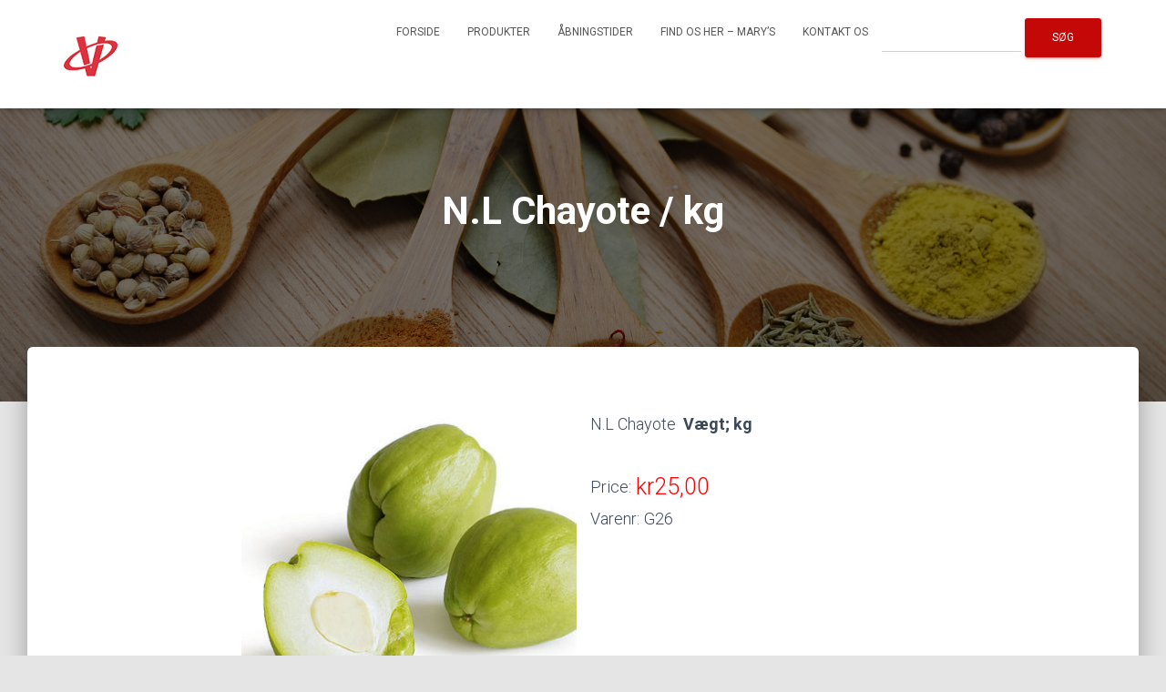

--- FILE ---
content_type: text/html; charset=UTF-8
request_url: http://www.vejleasianfood.dk/forside/n-l-chayote/
body_size: 13082
content:
<!DOCTYPE html><html lang="da-DK"><head><meta charset='UTF-8'><meta name="viewport" content="width=device-width, initial-scale=1"><link rel="profile" href="http://gmpg.org/xfn/11"><meta name='robots' content='index, follow, max-image-preview:large, max-snippet:-1, max-video-preview:-1' /><title>N.L Chayote / kg - Vejle Asian Food</title><link rel="canonical" href="https://www.vejleasianfood.dk/forside/n-l-chayote/" /><meta property="og:locale" content="da_DK" /><meta property="og:type" content="article" /><meta property="og:title" content="N.L Chayote / kg - Vejle Asian Food" /><meta property="og:description" content="N.L Chayote  Vægt; kg" /><meta property="og:url" content="https://www.vejleasianfood.dk/forside/n-l-chayote/" /><meta property="og:site_name" content="Vejle Asian Food" /><meta property="article:publisher" content="https://www.facebook.com/VejleAsianfood-1436031936682890/?fref=ts" /><meta property="article:modified_time" content="2022-01-15T20:49:31+00:00" /><meta property="og:image" content="https://www.vejleasianfood.dk/wp-content/uploads/2017/05/chayote_sql1.jpg" /><meta property="og:image:width" content="370" /><meta property="og:image:height" content="370" /><meta property="og:image:type" content="image/jpeg" /><meta name="twitter:card" content="summary_large_image" /> <script type="application/ld+json" class="yoast-schema-graph">{"@context":"https://schema.org","@graph":[{"@type":"WebPage","@id":"https://www.vejleasianfood.dk/forside/n-l-chayote/","url":"https://www.vejleasianfood.dk/forside/n-l-chayote/","name":"N.L Chayote / kg - Vejle Asian Food","isPartOf":{"@id":"https://www.vejleasianfood.dk/#website"},"primaryImageOfPage":{"@id":"https://www.vejleasianfood.dk/forside/n-l-chayote/#primaryimage"},"image":{"@id":"https://www.vejleasianfood.dk/forside/n-l-chayote/#primaryimage"},"thumbnailUrl":"http://www.vejleasianfood.dk/wp-content/uploads/2017/05/chayote_sql1.jpg","datePublished":"2017-05-19T20:14:56+00:00","dateModified":"2022-01-15T20:49:31+00:00","breadcrumb":{"@id":"https://www.vejleasianfood.dk/forside/n-l-chayote/#breadcrumb"},"inLanguage":"da-DK","potentialAction":[{"@type":"ReadAction","target":["https://www.vejleasianfood.dk/forside/n-l-chayote/"]}]},{"@type":"ImageObject","inLanguage":"da-DK","@id":"https://www.vejleasianfood.dk/forside/n-l-chayote/#primaryimage","url":"http://www.vejleasianfood.dk/wp-content/uploads/2017/05/chayote_sql1.jpg","contentUrl":"http://www.vejleasianfood.dk/wp-content/uploads/2017/05/chayote_sql1.jpg","width":370,"height":370},{"@type":"BreadcrumbList","@id":"https://www.vejleasianfood.dk/forside/n-l-chayote/#breadcrumb","itemListElement":[{"@type":"ListItem","position":1,"name":"Home","item":"https://www.vejleasianfood.dk/"},{"@type":"ListItem","position":2,"name":"N.L Chayote / kg"}]},{"@type":"WebSite","@id":"https://www.vejleasianfood.dk/#website","url":"https://www.vejleasianfood.dk/","name":"Vejle Asian Food","description":"","publisher":{"@id":"https://www.vejleasianfood.dk/#organization"},"potentialAction":[{"@type":"SearchAction","target":{"@type":"EntryPoint","urlTemplate":"https://www.vejleasianfood.dk/?s={search_term_string}"},"query-input":"required name=search_term_string"}],"inLanguage":"da-DK"},{"@type":"Organization","@id":"https://www.vejleasianfood.dk/#organization","name":"Vejle Asian Food","url":"https://www.vejleasianfood.dk/","logo":{"@type":"ImageObject","inLanguage":"da-DK","@id":"https://www.vejleasianfood.dk/#/schema/logo/image/","url":"http://www.vejleasianfood.dk/wp-content/uploads/2017/03/Untitled-2.png","contentUrl":"http://www.vejleasianfood.dk/wp-content/uploads/2017/03/Untitled-2.png","width":59,"height":50,"caption":"Vejle Asian Food"},"image":{"@id":"https://www.vejleasianfood.dk/#/schema/logo/image/"},"sameAs":["https://www.facebook.com/VejleAsianfood-1436031936682890/?fref=ts"]}]}</script> <link rel='dns-prefetch' href='//fonts.googleapis.com' /><link rel="alternate" type="application/rss+xml" title="Vejle Asian Food &raquo; Feed" href="http://www.vejleasianfood.dk/feed/" /><link rel="alternate" type="application/rss+xml" title="Vejle Asian Food &raquo;-kommentar-feed" href="http://www.vejleasianfood.dk/comments/feed/" /> <script defer src="[data-uri]"></script> <style type="text/css">img.wp-smiley,
img.emoji {
	display: inline !important;
	border: none !important;
	box-shadow: none !important;
	height: 1em !important;
	width: 1em !important;
	margin: 0 0.07em !important;
	vertical-align: -0.1em !important;
	background: none !important;
	padding: 0 !important;
}</style><link rel='stylesheet' id='dashicons-css' href='http://www.vejleasianfood.dk/wp-includes/css/dashicons.min.css?ver=6.3.7' type='text/css' media='all' /><link rel='stylesheet' id='al_product_styles-css' href='http://www.vejleasianfood.dk/wp-content/plugins/ecommerce-product-catalog/css/al_product.min.css?timestamp=1761074874&#038;ver=6.3.7' type='text/css' media='all' /><link rel='stylesheet' id='wp-block-library-css' href='http://www.vejleasianfood.dk/wp-includes/css/dist/block-library/style.min.css?ver=6.3.7' type='text/css' media='all' /><style id='ic-price-field-ic-price-table-style-inline-css' type='text/css'>/**
 * Note that these styles are loaded *before* editor styles, so that
 * editor-specific styles using the same selectors will take precedence.
 */
.ic-font-size-custom .price-value, .ic-font-size-custom .price-value.small-price {
    font-size: inherit;
}</style><style id='ic-epc-image-gallery-style-inline-css' type='text/css'>/*!
 * 
 * https://impleCode.com
 *
 * Copyright 2021 impleCode
 * Free to use under the GPLv3 license.
 * http://www.gnu.org/licenses/gpl-3.0.html
 *
 * Contributing author: Norbert Dreszer
 *
 * NOTE: DO NOT EDIT THIS FILE. FOR YOUR OWN CSS GO TO WordPress > Appearance > Additional CSS and copy the CSS that you want to modify there.
 */

.wp-block-ic-epc-image-gallery {
    display: table;
}

.wp-block-ic-epc-image-gallery.alignfull, .wp-block-ic-epc-image-gallery.alignwide {
    display: block;
}</style><link rel='stylesheet' id='ic_blocks-css' href='http://www.vejleasianfood.dk/wp-content/plugins/ecommerce-product-catalog/includes/blocks/ic-blocks.min.css?timestamp=1761074874&#038;ver=6.3.7' type='text/css' media='all' /><style id='classic-theme-styles-inline-css' type='text/css'>/*! This file is auto-generated */
.wp-block-button__link{color:#fff;background-color:#32373c;border-radius:9999px;box-shadow:none;text-decoration:none;padding:calc(.667em + 2px) calc(1.333em + 2px);font-size:1.125em}.wp-block-file__button{background:#32373c;color:#fff;text-decoration:none}</style><style id='global-styles-inline-css' type='text/css'>body{--wp--preset--color--black: #000000;--wp--preset--color--cyan-bluish-gray: #abb8c3;--wp--preset--color--white: #ffffff;--wp--preset--color--pale-pink: #f78da7;--wp--preset--color--vivid-red: #cf2e2e;--wp--preset--color--luminous-vivid-orange: #ff6900;--wp--preset--color--luminous-vivid-amber: #fcb900;--wp--preset--color--light-green-cyan: #7bdcb5;--wp--preset--color--vivid-green-cyan: #00d084;--wp--preset--color--pale-cyan-blue: #8ed1fc;--wp--preset--color--vivid-cyan-blue: #0693e3;--wp--preset--color--vivid-purple: #9b51e0;--wp--preset--color--accent: #c40707;--wp--preset--color--background-color: #E5E5E5;--wp--preset--color--header-gradient: #a81d84;--wp--preset--gradient--vivid-cyan-blue-to-vivid-purple: linear-gradient(135deg,rgba(6,147,227,1) 0%,rgb(155,81,224) 100%);--wp--preset--gradient--light-green-cyan-to-vivid-green-cyan: linear-gradient(135deg,rgb(122,220,180) 0%,rgb(0,208,130) 100%);--wp--preset--gradient--luminous-vivid-amber-to-luminous-vivid-orange: linear-gradient(135deg,rgba(252,185,0,1) 0%,rgba(255,105,0,1) 100%);--wp--preset--gradient--luminous-vivid-orange-to-vivid-red: linear-gradient(135deg,rgba(255,105,0,1) 0%,rgb(207,46,46) 100%);--wp--preset--gradient--very-light-gray-to-cyan-bluish-gray: linear-gradient(135deg,rgb(238,238,238) 0%,rgb(169,184,195) 100%);--wp--preset--gradient--cool-to-warm-spectrum: linear-gradient(135deg,rgb(74,234,220) 0%,rgb(151,120,209) 20%,rgb(207,42,186) 40%,rgb(238,44,130) 60%,rgb(251,105,98) 80%,rgb(254,248,76) 100%);--wp--preset--gradient--blush-light-purple: linear-gradient(135deg,rgb(255,206,236) 0%,rgb(152,150,240) 100%);--wp--preset--gradient--blush-bordeaux: linear-gradient(135deg,rgb(254,205,165) 0%,rgb(254,45,45) 50%,rgb(107,0,62) 100%);--wp--preset--gradient--luminous-dusk: linear-gradient(135deg,rgb(255,203,112) 0%,rgb(199,81,192) 50%,rgb(65,88,208) 100%);--wp--preset--gradient--pale-ocean: linear-gradient(135deg,rgb(255,245,203) 0%,rgb(182,227,212) 50%,rgb(51,167,181) 100%);--wp--preset--gradient--electric-grass: linear-gradient(135deg,rgb(202,248,128) 0%,rgb(113,206,126) 100%);--wp--preset--gradient--midnight: linear-gradient(135deg,rgb(2,3,129) 0%,rgb(40,116,252) 100%);--wp--preset--font-size--small: 13px;--wp--preset--font-size--medium: 20px;--wp--preset--font-size--large: 36px;--wp--preset--font-size--x-large: 42px;--wp--preset--spacing--20: 0.44rem;--wp--preset--spacing--30: 0.67rem;--wp--preset--spacing--40: 1rem;--wp--preset--spacing--50: 1.5rem;--wp--preset--spacing--60: 2.25rem;--wp--preset--spacing--70: 3.38rem;--wp--preset--spacing--80: 5.06rem;--wp--preset--shadow--natural: 6px 6px 9px rgba(0, 0, 0, 0.2);--wp--preset--shadow--deep: 12px 12px 50px rgba(0, 0, 0, 0.4);--wp--preset--shadow--sharp: 6px 6px 0px rgba(0, 0, 0, 0.2);--wp--preset--shadow--outlined: 6px 6px 0px -3px rgba(255, 255, 255, 1), 6px 6px rgba(0, 0, 0, 1);--wp--preset--shadow--crisp: 6px 6px 0px rgba(0, 0, 0, 1);}:where(.is-layout-flex){gap: 0.5em;}:where(.is-layout-grid){gap: 0.5em;}body .is-layout-flow > .alignleft{float: left;margin-inline-start: 0;margin-inline-end: 2em;}body .is-layout-flow > .alignright{float: right;margin-inline-start: 2em;margin-inline-end: 0;}body .is-layout-flow > .aligncenter{margin-left: auto !important;margin-right: auto !important;}body .is-layout-constrained > .alignleft{float: left;margin-inline-start: 0;margin-inline-end: 2em;}body .is-layout-constrained > .alignright{float: right;margin-inline-start: 2em;margin-inline-end: 0;}body .is-layout-constrained > .aligncenter{margin-left: auto !important;margin-right: auto !important;}body .is-layout-constrained > :where(:not(.alignleft):not(.alignright):not(.alignfull)){max-width: var(--wp--style--global--content-size);margin-left: auto !important;margin-right: auto !important;}body .is-layout-constrained > .alignwide{max-width: var(--wp--style--global--wide-size);}body .is-layout-flex{display: flex;}body .is-layout-flex{flex-wrap: wrap;align-items: center;}body .is-layout-flex > *{margin: 0;}body .is-layout-grid{display: grid;}body .is-layout-grid > *{margin: 0;}:where(.wp-block-columns.is-layout-flex){gap: 2em;}:where(.wp-block-columns.is-layout-grid){gap: 2em;}:where(.wp-block-post-template.is-layout-flex){gap: 1.25em;}:where(.wp-block-post-template.is-layout-grid){gap: 1.25em;}.has-black-color{color: var(--wp--preset--color--black) !important;}.has-cyan-bluish-gray-color{color: var(--wp--preset--color--cyan-bluish-gray) !important;}.has-white-color{color: var(--wp--preset--color--white) !important;}.has-pale-pink-color{color: var(--wp--preset--color--pale-pink) !important;}.has-vivid-red-color{color: var(--wp--preset--color--vivid-red) !important;}.has-luminous-vivid-orange-color{color: var(--wp--preset--color--luminous-vivid-orange) !important;}.has-luminous-vivid-amber-color{color: var(--wp--preset--color--luminous-vivid-amber) !important;}.has-light-green-cyan-color{color: var(--wp--preset--color--light-green-cyan) !important;}.has-vivid-green-cyan-color{color: var(--wp--preset--color--vivid-green-cyan) !important;}.has-pale-cyan-blue-color{color: var(--wp--preset--color--pale-cyan-blue) !important;}.has-vivid-cyan-blue-color{color: var(--wp--preset--color--vivid-cyan-blue) !important;}.has-vivid-purple-color{color: var(--wp--preset--color--vivid-purple) !important;}.has-black-background-color{background-color: var(--wp--preset--color--black) !important;}.has-cyan-bluish-gray-background-color{background-color: var(--wp--preset--color--cyan-bluish-gray) !important;}.has-white-background-color{background-color: var(--wp--preset--color--white) !important;}.has-pale-pink-background-color{background-color: var(--wp--preset--color--pale-pink) !important;}.has-vivid-red-background-color{background-color: var(--wp--preset--color--vivid-red) !important;}.has-luminous-vivid-orange-background-color{background-color: var(--wp--preset--color--luminous-vivid-orange) !important;}.has-luminous-vivid-amber-background-color{background-color: var(--wp--preset--color--luminous-vivid-amber) !important;}.has-light-green-cyan-background-color{background-color: var(--wp--preset--color--light-green-cyan) !important;}.has-vivid-green-cyan-background-color{background-color: var(--wp--preset--color--vivid-green-cyan) !important;}.has-pale-cyan-blue-background-color{background-color: var(--wp--preset--color--pale-cyan-blue) !important;}.has-vivid-cyan-blue-background-color{background-color: var(--wp--preset--color--vivid-cyan-blue) !important;}.has-vivid-purple-background-color{background-color: var(--wp--preset--color--vivid-purple) !important;}.has-black-border-color{border-color: var(--wp--preset--color--black) !important;}.has-cyan-bluish-gray-border-color{border-color: var(--wp--preset--color--cyan-bluish-gray) !important;}.has-white-border-color{border-color: var(--wp--preset--color--white) !important;}.has-pale-pink-border-color{border-color: var(--wp--preset--color--pale-pink) !important;}.has-vivid-red-border-color{border-color: var(--wp--preset--color--vivid-red) !important;}.has-luminous-vivid-orange-border-color{border-color: var(--wp--preset--color--luminous-vivid-orange) !important;}.has-luminous-vivid-amber-border-color{border-color: var(--wp--preset--color--luminous-vivid-amber) !important;}.has-light-green-cyan-border-color{border-color: var(--wp--preset--color--light-green-cyan) !important;}.has-vivid-green-cyan-border-color{border-color: var(--wp--preset--color--vivid-green-cyan) !important;}.has-pale-cyan-blue-border-color{border-color: var(--wp--preset--color--pale-cyan-blue) !important;}.has-vivid-cyan-blue-border-color{border-color: var(--wp--preset--color--vivid-cyan-blue) !important;}.has-vivid-purple-border-color{border-color: var(--wp--preset--color--vivid-purple) !important;}.has-vivid-cyan-blue-to-vivid-purple-gradient-background{background: var(--wp--preset--gradient--vivid-cyan-blue-to-vivid-purple) !important;}.has-light-green-cyan-to-vivid-green-cyan-gradient-background{background: var(--wp--preset--gradient--light-green-cyan-to-vivid-green-cyan) !important;}.has-luminous-vivid-amber-to-luminous-vivid-orange-gradient-background{background: var(--wp--preset--gradient--luminous-vivid-amber-to-luminous-vivid-orange) !important;}.has-luminous-vivid-orange-to-vivid-red-gradient-background{background: var(--wp--preset--gradient--luminous-vivid-orange-to-vivid-red) !important;}.has-very-light-gray-to-cyan-bluish-gray-gradient-background{background: var(--wp--preset--gradient--very-light-gray-to-cyan-bluish-gray) !important;}.has-cool-to-warm-spectrum-gradient-background{background: var(--wp--preset--gradient--cool-to-warm-spectrum) !important;}.has-blush-light-purple-gradient-background{background: var(--wp--preset--gradient--blush-light-purple) !important;}.has-blush-bordeaux-gradient-background{background: var(--wp--preset--gradient--blush-bordeaux) !important;}.has-luminous-dusk-gradient-background{background: var(--wp--preset--gradient--luminous-dusk) !important;}.has-pale-ocean-gradient-background{background: var(--wp--preset--gradient--pale-ocean) !important;}.has-electric-grass-gradient-background{background: var(--wp--preset--gradient--electric-grass) !important;}.has-midnight-gradient-background{background: var(--wp--preset--gradient--midnight) !important;}.has-small-font-size{font-size: var(--wp--preset--font-size--small) !important;}.has-medium-font-size{font-size: var(--wp--preset--font-size--medium) !important;}.has-large-font-size{font-size: var(--wp--preset--font-size--large) !important;}.has-x-large-font-size{font-size: var(--wp--preset--font-size--x-large) !important;}
.wp-block-navigation a:where(:not(.wp-element-button)){color: inherit;}
:where(.wp-block-post-template.is-layout-flex){gap: 1.25em;}:where(.wp-block-post-template.is-layout-grid){gap: 1.25em;}
:where(.wp-block-columns.is-layout-flex){gap: 2em;}:where(.wp-block-columns.is-layout-grid){gap: 2em;}
.wp-block-pullquote{font-size: 1.5em;line-height: 1.6;}</style><link rel='stylesheet' id='sow-button-base-css' href='http://www.vejleasianfood.dk/wp-content/cache/autoptimize/css/autoptimize_single_88ff685985608cf4dd097bcb1949d7e8.css?ver=1.70.3' type='text/css' media='all' /><link rel='stylesheet' id='sow-button-flat-605335606852-css' href='http://www.vejleasianfood.dk/wp-content/cache/autoptimize/css/autoptimize_single_cdbb8b358966ec338f2fbb3681d05ccd.css?ver=6.3.7' type='text/css' media='all' /><link rel='stylesheet' id='hestia-clients-bar-css' href='http://www.vejleasianfood.dk/wp-content/cache/autoptimize/css/autoptimize_single_24864cefc02e7605fdbbe78fc5f5c95d.css?ver=3.0.3' type='text/css' media='all' /><link rel='stylesheet' id='bootstrap-css' href='http://www.vejleasianfood.dk/wp-content/themes/hestia/assets/bootstrap/css/bootstrap.min.css?ver=1.0.2' type='text/css' media='all' /><link rel='stylesheet' id='hestia-font-sizes-css' href='http://www.vejleasianfood.dk/wp-content/themes/hestia/assets/css/font-sizes.min.css?ver=3.0.29' type='text/css' media='all' /><link rel='stylesheet' id='hestia_style-css' href='http://www.vejleasianfood.dk/wp-content/themes/hestia/style.min.css?ver=3.0.29' type='text/css' media='all' /><style id='hestia_style-inline-css' type='text/css'>div.wpforms-container-full .wpforms-form div.wpforms-field input.wpforms-error{border:none}div.wpforms-container .wpforms-form input[type=date],div.wpforms-container .wpforms-form input[type=datetime],div.wpforms-container .wpforms-form input[type=datetime-local],div.wpforms-container .wpforms-form input[type=email],div.wpforms-container .wpforms-form input[type=month],div.wpforms-container .wpforms-form input[type=number],div.wpforms-container .wpforms-form input[type=password],div.wpforms-container .wpforms-form input[type=range],div.wpforms-container .wpforms-form input[type=search],div.wpforms-container .wpforms-form input[type=tel],div.wpforms-container .wpforms-form input[type=text],div.wpforms-container .wpforms-form input[type=time],div.wpforms-container .wpforms-form input[type=url],div.wpforms-container .wpforms-form input[type=week],div.wpforms-container .wpforms-form select,div.wpforms-container .wpforms-form textarea,.nf-form-cont input:not([type=button]),div.wpforms-container .wpforms-form .form-group.is-focused .form-control{box-shadow:none}div.wpforms-container .wpforms-form input[type=date],div.wpforms-container .wpforms-form input[type=datetime],div.wpforms-container .wpforms-form input[type=datetime-local],div.wpforms-container .wpforms-form input[type=email],div.wpforms-container .wpforms-form input[type=month],div.wpforms-container .wpforms-form input[type=number],div.wpforms-container .wpforms-form input[type=password],div.wpforms-container .wpforms-form input[type=range],div.wpforms-container .wpforms-form input[type=search],div.wpforms-container .wpforms-form input[type=tel],div.wpforms-container .wpforms-form input[type=text],div.wpforms-container .wpforms-form input[type=time],div.wpforms-container .wpforms-form input[type=url],div.wpforms-container .wpforms-form input[type=week],div.wpforms-container .wpforms-form select,div.wpforms-container .wpforms-form textarea,.nf-form-cont input:not([type=button]){background-image:linear-gradient(#9c27b0,#9c27b0),linear-gradient(#d2d2d2,#d2d2d2);float:none;border:0;border-radius:0;background-color:transparent;background-repeat:no-repeat;background-position:center bottom,center calc(100% - 1px);background-size:0 2px,100% 1px;font-weight:400;transition:background 0s ease-out}div.wpforms-container .wpforms-form .form-group.is-focused .form-control{outline:none;background-size:100% 2px,100% 1px;transition-duration:0.3s}div.wpforms-container .wpforms-form input[type=date].form-control,div.wpforms-container .wpforms-form input[type=datetime].form-control,div.wpforms-container .wpforms-form input[type=datetime-local].form-control,div.wpforms-container .wpforms-form input[type=email].form-control,div.wpforms-container .wpforms-form input[type=month].form-control,div.wpforms-container .wpforms-form input[type=number].form-control,div.wpforms-container .wpforms-form input[type=password].form-control,div.wpforms-container .wpforms-form input[type=range].form-control,div.wpforms-container .wpforms-form input[type=search].form-control,div.wpforms-container .wpforms-form input[type=tel].form-control,div.wpforms-container .wpforms-form input[type=text].form-control,div.wpforms-container .wpforms-form input[type=time].form-control,div.wpforms-container .wpforms-form input[type=url].form-control,div.wpforms-container .wpforms-form input[type=week].form-control,div.wpforms-container .wpforms-form select.form-control,div.wpforms-container .wpforms-form textarea.form-control{border:none;padding:7px 0;font-size:14px}div.wpforms-container .wpforms-form .wpforms-field-select select{border-radius:3px}div.wpforms-container .wpforms-form .wpforms-field-number input[type=number]{background-image:none;border-radius:3px}div.wpforms-container .wpforms-form button[type=submit].wpforms-submit,div.wpforms-container .wpforms-form button[type=submit].wpforms-submit:hover{color:#fff;border:none}.home div.wpforms-container-full .wpforms-form{margin-left:15px;margin-right:15px}div.wpforms-container-full .wpforms-form .wpforms-field{padding:0 0 24px 0 !important}div.wpforms-container-full .wpforms-form .wpforms-submit-container{text-align:right}div.wpforms-container-full .wpforms-form .wpforms-submit-container button{text-transform:uppercase}div.wpforms-container-full .wpforms-form textarea{border:none !important}div.wpforms-container-full .wpforms-form textarea:focus{border-width:0 !important}.home div.wpforms-container .wpforms-form textarea{background-image:linear-gradient(#9c27b0,#9c27b0),linear-gradient(#d2d2d2,#d2d2d2);background-color:transparent;background-repeat:no-repeat;background-position:center bottom,center calc(100% - 1px);background-size:0 2px,100% 1px}@media only screen and(max-width:768px){.wpforms-container-full .wpforms-form .wpforms-one-half,.wpforms-container-full .wpforms-form button{width:100% !important;margin-left:0 !important}.wpforms-container-full .wpforms-form .wpforms-submit-container{text-align:center}}div.wpforms-container .wpforms-form input:focus,div.wpforms-container .wpforms-form select:focus{border:none}
.hestia-top-bar,.hestia-top-bar .widget.widget_shopping_cart .cart_list{background-color:#363537}.hestia-top-bar .widget .label-floating input[type=search]:-webkit-autofill{-webkit-box-shadow:inset 0 0 0 9999px #363537}.hestia-top-bar,.hestia-top-bar .widget .label-floating input[type=search],.hestia-top-bar .widget.widget_search form.form-group:before,.hestia-top-bar .widget.widget_product_search form.form-group:before,.hestia-top-bar .widget.widget_shopping_cart:before{color:#fff}.hestia-top-bar .widget .label-floating input[type=search]{-webkit-text-fill-color:#fff !important}.hestia-top-bar div.widget.widget_shopping_cart:before,.hestia-top-bar .widget.widget_product_search form.form-group:before,.hestia-top-bar .widget.widget_search form.form-group:before{background-color:#fff}.hestia-top-bar a,.hestia-top-bar .top-bar-nav li a{color:#fff}.hestia-top-bar ul li a[href*="mailto:"]:before,.hestia-top-bar ul li a[href*="tel:"]:before{background-color:#fff}.hestia-top-bar a:hover,.hestia-top-bar .top-bar-nav li a:hover{color:#eee}.hestia-top-bar ul li:hover a[href*="mailto:"]:before,.hestia-top-bar ul li:hover a[href*="tel:"]:before{background-color:#eee}
a,.navbar .dropdown-menu li:hover>a,.navbar .dropdown-menu li:focus>a,.navbar .dropdown-menu li:active>a,.navbar .navbar-nav>li .dropdown-menu li:hover>a,body:not(.home) .navbar-default .navbar-nav>.active:not(.btn)>a,body:not(.home) .navbar-default .navbar-nav>.active:not(.btn)>a:hover,body:not(.home) .navbar-default .navbar-nav>.active:not(.btn)>a:focus,a:hover,.card-blog a.moretag:hover,.card-blog a.more-link:hover,.widget a:hover,.has-text-color.has-accent-color,p.has-text-color a{color:#c40707}.svg-text-color{fill:#c40707}.pagination span.current,.pagination span.current:focus,.pagination span.current:hover{border-color:#c40707}button,button:hover,.woocommerce .track_order button[type="submit"],.woocommerce .track_order button[type="submit"]:hover,div.wpforms-container .wpforms-form button[type=submit].wpforms-submit,div.wpforms-container .wpforms-form button[type=submit].wpforms-submit:hover,input[type="button"],input[type="button"]:hover,input[type="submit"],input[type="submit"]:hover,input#searchsubmit,.pagination span.current,.pagination span.current:focus,.pagination span.current:hover,.btn.btn-primary,.btn.btn-primary:link,.btn.btn-primary:hover,.btn.btn-primary:focus,.btn.btn-primary:active,.btn.btn-primary.active,.btn.btn-primary.active:focus,.btn.btn-primary.active:hover,.btn.btn-primary:active:hover,.btn.btn-primary:active:focus,.btn.btn-primary:active:hover,.hestia-sidebar-open.btn.btn-rose,.hestia-sidebar-close.btn.btn-rose,.hestia-sidebar-open.btn.btn-rose:hover,.hestia-sidebar-close.btn.btn-rose:hover,.hestia-sidebar-open.btn.btn-rose:focus,.hestia-sidebar-close.btn.btn-rose:focus,.label.label-primary,.hestia-work .portfolio-item:nth-child(6n+1) .label,.nav-cart .nav-cart-content .widget .buttons .button,.has-accent-background-color[class*="has-background"]{background-color:#c40707}@media(max-width:768px){.navbar-default .navbar-nav>li>a:hover,.navbar-default .navbar-nav>li>a:focus,.navbar .navbar-nav .dropdown .dropdown-menu li a:hover,.navbar .navbar-nav .dropdown .dropdown-menu li a:focus,.navbar button.navbar-toggle:hover,.navbar .navbar-nav li:hover>a i{color:#c40707}}body:not(.woocommerce-page) button:not([class^="fl-"]):not(.hestia-scroll-to-top):not(.navbar-toggle):not(.close),body:not(.woocommerce-page) .button:not([class^="fl-"]):not(hestia-scroll-to-top):not(.navbar-toggle):not(.add_to_cart_button):not(.product_type_grouped):not(.product_type_external),div.wpforms-container .wpforms-form button[type=submit].wpforms-submit,input[type="submit"],input[type="button"],.btn.btn-primary,.widget_product_search button[type="submit"],.hestia-sidebar-open.btn.btn-rose,.hestia-sidebar-close.btn.btn-rose,.everest-forms button[type=submit].everest-forms-submit-button{-webkit-box-shadow:0 2px 2px 0 rgba(196,7,7,0.14),0 3px 1px -2px rgba(196,7,7,0.2),0 1px 5px 0 rgba(196,7,7,0.12);box-shadow:0 2px 2px 0 rgba(196,7,7,0.14),0 3px 1px -2px rgba(196,7,7,0.2),0 1px 5px 0 rgba(196,7,7,0.12)}.card .header-primary,.card .content-primary,.everest-forms button[type=submit].everest-forms-submit-button{background:#c40707}body:not(.woocommerce-page) .button:not([class^="fl-"]):not(.hestia-scroll-to-top):not(.navbar-toggle):not(.add_to_cart_button):hover,body:not(.woocommerce-page) button:not([class^="fl-"]):not(.hestia-scroll-to-top):not(.navbar-toggle):not(.close):hover,div.wpforms-container .wpforms-form button[type=submit].wpforms-submit:hover,input[type="submit"]:hover,input[type="button"]:hover,input#searchsubmit:hover,.widget_product_search button[type="submit"]:hover,.pagination span.current,.btn.btn-primary:hover,.btn.btn-primary:focus,.btn.btn-primary:active,.btn.btn-primary.active,.btn.btn-primary:active:focus,.btn.btn-primary:active:hover,.hestia-sidebar-open.btn.btn-rose:hover,.hestia-sidebar-close.btn.btn-rose:hover,.pagination span.current:hover,.everest-forms button[type=submit].everest-forms-submit-button:hover,.everest-forms button[type=submit].everest-forms-submit-button:focus,.everest-forms button[type=submit].everest-forms-submit-button:active{-webkit-box-shadow:0 14px 26px -12px rgba(196,7,7,0.42),0 4px 23px 0 rgba(0,0,0,0.12),0 8px 10px -5px rgba(196,7,7,0.2);box-shadow:0 14px 26px -12px rgba(196,7,7,0.42),0 4px 23px 0 rgba(0,0,0,0.12),0 8px 10px -5px rgba(196,7,7,0.2);color:#fff}.form-group.is-focused .form-control{background-image:-webkit-gradient(linear,left top,left bottom,from(#c40707),to(#c40707)),-webkit-gradient(linear,left top,left bottom,from(#d2d2d2),to(#d2d2d2));background-image:-webkit-linear-gradient(linear,left top,left bottom,from(#c40707),to(#c40707)),-webkit-linear-gradient(linear,left top,left bottom,from(#d2d2d2),to(#d2d2d2));background-image:linear-gradient(linear,left top,left bottom,from(#c40707),to(#c40707)),linear-gradient(linear,left top,left bottom,from(#d2d2d2),to(#d2d2d2))}.navbar:not(.navbar-transparent) li:not(.btn):hover>a,.navbar li.on-section:not(.btn)>a,.navbar.full-screen-menu.navbar-transparent li:not(.btn):hover>a,.navbar.full-screen-menu .navbar-toggle:hover,.navbar:not(.navbar-transparent) .nav-cart:hover,.navbar:not(.navbar-transparent) .hestia-toggle-search:hover{color:#c40707}.header-filter-gradient{background:linear-gradient(45deg,rgba(168,29,132,1) 0,rgb(234,57,111) 100%)}.has-text-color.has-header-gradient-color{color:#a81d84}.has-header-gradient-background-color[class*="has-background"]{background-color:#a81d84}.has-text-color.has-background-color-color{color:#E5E5E5}.has-background-color-background-color[class*="has-background"]{background-color:#E5E5E5}
.btn.btn-primary:not(.colored-button):not(.btn-left):not(.btn-right):not(.btn-just-icon):not(.menu-item),input[type="submit"]:not(.search-submit),body:not(.woocommerce-account) .woocommerce .button.woocommerce-Button,.woocommerce .product button.button,.woocommerce .product button.button.alt,.woocommerce .product #respond input#submit,.woocommerce-cart .blog-post .woocommerce .cart-collaterals .cart_totals .checkout-button,.woocommerce-checkout #payment #place_order,.woocommerce-account.woocommerce-page button.button,.woocommerce .track_order button[type="submit"],.nav-cart .nav-cart-content .widget .buttons .button,.woocommerce a.button.wc-backward,body.woocommerce .wccm-catalog-item a.button,body.woocommerce a.wccm-button.button,form.woocommerce-form-coupon button.button,div.wpforms-container .wpforms-form button[type=submit].wpforms-submit,div.woocommerce a.button.alt,div.woocommerce table.my_account_orders .button,.btn.colored-button,.btn.btn-left,.btn.btn-right,.btn:not(.colored-button):not(.btn-left):not(.btn-right):not(.btn-just-icon):not(.menu-item):not(.hestia-sidebar-open):not(.hestia-sidebar-close){padding-top:15px;padding-bottom:15px;padding-left:33px;padding-right:33px}
.btn.btn-primary:not(.colored-button):not(.btn-left):not(.btn-right):not(.btn-just-icon):not(.menu-item),input[type="submit"]:not(.search-submit),body:not(.woocommerce-account) .woocommerce .button.woocommerce-Button,.woocommerce .product button.button,.woocommerce .product button.button.alt,.woocommerce .product #respond input#submit,.woocommerce-cart .blog-post .woocommerce .cart-collaterals .cart_totals .checkout-button,.woocommerce-checkout #payment #place_order,.woocommerce-account.woocommerce-page button.button,.woocommerce .track_order button[type="submit"],.nav-cart .nav-cart-content .widget .buttons .button,.woocommerce a.button.wc-backward,body.woocommerce .wccm-catalog-item a.button,body.woocommerce a.wccm-button.button,form.woocommerce-form-coupon button.button,div.wpforms-container .wpforms-form button[type=submit].wpforms-submit,div.woocommerce a.button.alt,div.woocommerce table.my_account_orders .button,input[type="submit"].search-submit,.hestia-view-cart-wrapper .added_to_cart.wc-forward,.woocommerce-product-search button,.woocommerce-cart .actions .button,#secondary div[id^=woocommerce_price_filter] .button,.woocommerce div[id^=woocommerce_widget_cart].widget .buttons .button,.searchform input[type=submit],.searchform button,.search-form:not(.media-toolbar-primary) input[type=submit],.search-form:not(.media-toolbar-primary) button,.woocommerce-product-search input[type=submit],.btn.colored-button,.btn.btn-left,.btn.btn-right,.btn:not(.colored-button):not(.btn-left):not(.btn-right):not(.btn-just-icon):not(.menu-item):not(.hestia-sidebar-open):not(.hestia-sidebar-close){border-radius:3px}
@media(min-width:769px){.page-header.header-small .hestia-title,.page-header.header-small .title,h1.hestia-title.title-in-content,.main article.section .has-title-font-size{font-size:42px}}</style><link rel='stylesheet' id='hestia_fonts-css' href='https://fonts.googleapis.com/css?family=Roboto%3A300%2C400%2C500%2C700%7CRoboto+Slab%3A400%2C700&#038;subset=latin%2Clatin-ext&#038;ver=3.0.29' type='text/css' media='all' /><link rel='stylesheet' id='colorbox-css' href='http://www.vejleasianfood.dk/wp-content/cache/autoptimize/css/autoptimize_single_2391bcca7a03f0eab5e68513290fdd6e.css?timestamp=1761074874&#038;ver=6.3.7' type='text/css' media='all' /> <script defer type='text/javascript' src='http://www.vejleasianfood.dk/wp-includes/js/jquery/jquery.min.js?ver=3.7.0' id='jquery-core-js'></script> <script defer type='text/javascript' src='http://www.vejleasianfood.dk/wp-includes/js/jquery/jquery-migrate.min.js?ver=3.4.1' id='jquery-migrate-js'></script> <script defer type='text/javascript' src='http://www.vejleasianfood.dk/wp-content/plugins/ecommerce-product-catalog/js/magnifier/magnifier.min.js?timestamp=1761074874&#038;ver=1' id='ic_magnifier-js'></script> <script defer type='text/javascript' src='http://www.vejleasianfood.dk/wp-includes/js/tinymce/tinymce.min.js?ver=49110-20201110' id='wp-tinymce-root-js'></script> <script defer type='text/javascript' src='http://www.vejleasianfood.dk/wp-includes/js/tinymce/plugins/compat3x/plugin.min.js?ver=49110-20201110' id='wp-tinymce-js'></script> <link rel="https://api.w.org/" href="http://www.vejleasianfood.dk/wp-json/" /><link rel="alternate" type="application/json" href="http://www.vejleasianfood.dk/wp-json/wp/v2/al_product/2796" /><link rel="EditURI" type="application/rsd+xml" title="RSD" href="http://www.vejleasianfood.dk/xmlrpc.php?rsd" /><meta name="generator" content="WordPress 6.3.7" /><link rel='shortlink' href='http://www.vejleasianfood.dk/?p=2796' /><link rel="alternate" type="application/json+oembed" href="http://www.vejleasianfood.dk/wp-json/oembed/1.0/embed?url=http%3A%2F%2Fwww.vejleasianfood.dk%2Fforside%2Fn-l-chayote%2F" /><link rel="alternate" type="text/xml+oembed" href="http://www.vejleasianfood.dk/wp-json/oembed/1.0/embed?url=http%3A%2F%2Fwww.vejleasianfood.dk%2Fforside%2Fn-l-chayote%2F&#038;format=xml" /><link rel="icon" href="http://www.vejleasianfood.dk/wp-content/uploads/2017/03/cropped-Untitled-3-32x32.png" sizes="32x32" /><link rel="icon" href="http://www.vejleasianfood.dk/wp-content/uploads/2017/03/cropped-Untitled-3-192x192.png" sizes="192x192" /><link rel="apple-touch-icon" href="http://www.vejleasianfood.dk/wp-content/uploads/2017/03/cropped-Untitled-3-180x180.png" /><meta name="msapplication-TileImage" content="http://www.vejleasianfood.dk/wp-content/uploads/2017/03/cropped-Untitled-3-270x270.png" /></head><body class="al_product-template-default single single-al_product postid-2796 page page-id-2796 wp-custom-logo metaslider-plugin blog-post header-layout-default ecommerce-product-catalog type-page page-template-default single-product-page product-category-51 parent-product-category-4"><div class="wrapper post-2796 type-al_product status-publish has-post-thumbnail hentry al_product-cat-groentsager al_product responsive plain ic-template-plain product-2796 page type-page default "><header class="header "><div style="display: none"></div><nav class="navbar navbar-default navbar-fixed-top  no-slider hestia_left navbar-not-transparent"><div class="container"><div class="navbar-header"><div class="title-logo-wrapper"> <a class="navbar-brand" href="http://www.vejleasianfood.dk/"
 title="Vejle Asian Food"> <img  src="http://www.vejleasianfood.dk/wp-content/uploads/2017/03/Untitled-2.png" alt="Vejle Asian Food" width="59" height="50"></a></div><div class="navbar-toggle-wrapper"> <button type="button" class="navbar-toggle" data-toggle="collapse" data-target="#main-navigation"> <span class="icon-bar"></span> <span class="icon-bar"></span> <span class="icon-bar"></span> <span class="sr-only">Skift navigation</span> </button></div></div><div id="main-navigation" class="collapse navbar-collapse"><ul id="menu-menu-1" class="nav navbar-nav"><li id="menu-item-18" class="menu-item menu-item-type-custom menu-item-object-custom menu-item-home menu-item-18"><a title="Forside" href="http://www.vejleasianfood.dk/">Forside</a></li><li id="menu-item-483" class="menu-item menu-item-type-post_type menu-item-object-page menu-item-home menu-item-483"><a title="Produkter" href="http://www.vejleasianfood.dk/">Produkter</a></li><li id="menu-item-19" class="menu-item menu-item-type-post_type menu-item-object-page menu-item-19"><a title="Åbningstider" href="http://www.vejleasianfood.dk/aabningstider/">Åbningstider</a></li><li id="menu-item-524" class="menu-item menu-item-type-post_type menu-item-object-page menu-item-524"><a title="Find os her &#8211; Mary&#8217;s" href="http://www.vejleasianfood.dk/find-os-marys/">Find os her &#8211; Mary&#8217;s</a></li><li id="menu-item-497" class="menu-item menu-item-type-post_type menu-item-object-page menu-item-497"><a title="Kontakt os" href="http://www.vejleasianfood.dk/kontaktos/">Kontakt os</a></li><li id="menu-item-1768" class="bop-nav-search menu-item menu-item-type-search menu-item-object- menu-item-1768"><form  class="bop-nav-search menu-item menu-item-type-search menu-item-object- menu-item-1768" role="search" method="get" action="http://www.vejleasianfood.dk/"> <label> <span class="screen-reader-text">Search</span> <input type="search" class="search-field" placeholder="" value="" name="s" title="" /> </label> <input type="submit" class="search-submit" value="Søg" /></form></li></ul></div></div></nav></header><div id="primary" class="boxed-layout-header page-header header-small" data-parallax="active" ><div class="container"><div class="row"><div class="col-md-10 col-md-offset-1 text-center"><h1 class="hestia-title ">N.L Chayote / kg</h1></div></div></div><div class="header-filter" style="background-image: url(http://www.vejleasianfood.dk/wp-content/uploads/2016/05/B1290mm-x-800mm.jpg);"></div></div><div class="main  main-raised "><div class="blog-post "><div class="container"><article id="post-14" class="section section-text"><div class="row"><div class="col-md-8 page-content-wrap  col-md-offset-2"><div class="ic-catalog-container"><div class="product-entry"><div id="product_details_container"><div class="entry-thumbnail product-image"> <a class="a-product-image nofancybox nolightbox no-ajaxy" href="http://www.vejleasianfood.dk/wp-content/uploads/2017/05/chayote_sql1.jpg"><img width="370" height="370" src="http://www.vejleasianfood.dk/wp-content/uploads/2017/05/chayote_sql1.jpg" class="attachment-product-page-image size-product-page-image ic_magnifier wp-post-image" alt="" decoding="async" data-zoom-image="http://www.vejleasianfood.dk/wp-content/uploads/2017/05/chayote_sql1.jpg" loading="eager" fetchpriority="high" srcset="http://www.vejleasianfood.dk/wp-content/uploads/2017/05/chayote_sql1.jpg 370w, http://www.vejleasianfood.dk/wp-content/uploads/2017/05/chayote_sql1-150x150.jpg 150w, http://www.vejleasianfood.dk/wp-content/uploads/2017/05/chayote_sql1-300x300.jpg 300w, http://www.vejleasianfood.dk/wp-content/uploads/2017/05/chayote_sql1-160x160.jpg 160w" sizes="(max-width: 370px) 100vw, 370px" /></a></div><div id="product_details" class="product-details "><div class="shortdesc"><p>N.L Chayote  <strong>Vægt; kg</strong></p></div><div class="price-container"><table class="price-table"><tr><td class="price-label">Price:</td><td class="price-value price-value-2796 red-price big-price ic-design"> kr25,00</td></tr></table></div><table class="sku-table"><tr><td>Varenr:</td><td class="sku-value">G26</td></tr></table></div></div><div id="after-product-details" class="after-product-details"><div id="product_description" class="product-description"><h3 class="catalog-header">Description</h3><p>Products Holland</p><p>G26</p></div></div><div class="after-product-description"><div class="related-products"><h2 class="catalog-header">Se også andre:</h2><div class="product-list responsive grid "  data-ic_ajax_query='{&quot;post_type&quot;:[&quot;al_product&quot;],&quot;post__in&quot;:[&quot;6876&quot;,&quot;3912&quot;,&quot;3932&quot;],&quot;posts_per_page&quot;:100,&quot;archive_template&quot;:&quot;grid&quot;}'><div class="archive-listing product-6876 classic-grid publish priced first"> <a href="http://www.vejleasianfood.dk/forside/sweet-potatoes-orange/"><div class="classic-grid-image-wrapper"><div class="pseudo"></div><div class="image"><img width="450" height="600" src="http://www.vejleasianfood.dk/wp-content/uploads/2022/02/photocollage_202221623477973-450x600.jpg" class="classic-grid-image" alt="Sweet Potatoes Orange" decoding="async" loading="lazy" srcset="http://www.vejleasianfood.dk/wp-content/uploads/2022/02/photocollage_202221623477973-450x600.jpg 450w, http://www.vejleasianfood.dk/wp-content/uploads/2022/02/photocollage_202221623477973-225x300.jpg 225w, http://www.vejleasianfood.dk/wp-content/uploads/2022/02/photocollage_202221623477973-768x1024.jpg 768w, http://www.vejleasianfood.dk/wp-content/uploads/2022/02/photocollage_202221623477973-120x160.jpg 120w, http://www.vejleasianfood.dk/wp-content/uploads/2022/02/photocollage_202221623477973.jpg 1080w" sizes="(max-width: 450px) 100vw, 450px" /></div></div><h3 class="product-name">Sweet Potatoes Orange</h3><span class="product-price red-price big-price ic-design">kr35,00</span> </a></div><div class="archive-listing product-3932 classic-grid publish priced middle"> <a href="http://www.vejleasianfood.dk/forside/khoo-tong-rau-dap-ca-%e0%b8%9c%e0%b8%b1%e0%b8%81%e0%b8%84%e0%b8%b2%e0%b8%a7%e0%b8%97%e0%b8%ad%e0%b8%87/"><div class="classic-grid-image-wrapper"><div class="pseudo"></div><div class="image"><img width="600" height="450" src="http://www.vejleasianfood.dk/wp-content/uploads/2018/03/V0721-600x450.png" class="classic-grid-image" alt="Khoo Tong / Rau dap ca / ผักคาวทอง" decoding="async" loading="lazy" srcset="http://www.vejleasianfood.dk/wp-content/uploads/2018/03/V0721-600x450.png 600w, http://www.vejleasianfood.dk/wp-content/uploads/2018/03/V0721-300x225.png 300w, http://www.vejleasianfood.dk/wp-content/uploads/2018/03/V0721-768x576.png 768w, http://www.vejleasianfood.dk/wp-content/uploads/2018/03/V0721-213x160.png 213w, http://www.vejleasianfood.dk/wp-content/uploads/2018/03/V0721.png 800w" sizes="(max-width: 600px) 100vw, 600px" /></div></div><h3 class="product-name">Khoo Tong / Rau dap ca / ผักคาวทอง</h3><span class="product-price red-price big-price ic-design">kr12,00</span> </a></div><div class="archive-listing product-3912 classic-grid publish priced last"> <a href="http://www.vejleasianfood.dk/forside/holy-basil-%e0%b9%83%e0%b8%9a%e0%b8%81%e0%b8%a3%e0%b8%b0%e0%b9%80%e0%b8%9e%e0%b8%a3%e0%b8%b2/"><div class="classic-grid-image-wrapper"><div class="pseudo"></div><div class="image"><img width="600" height="450" src="http://www.vejleasianfood.dk/wp-content/uploads/2018/03/V0451-600x450.png" class="classic-grid-image" alt="Holy Basil / ใบกระเพรา" decoding="async" loading="lazy" srcset="http://www.vejleasianfood.dk/wp-content/uploads/2018/03/V0451-600x450.png 600w, http://www.vejleasianfood.dk/wp-content/uploads/2018/03/V0451-300x225.png 300w, http://www.vejleasianfood.dk/wp-content/uploads/2018/03/V0451-768x576.png 768w, http://www.vejleasianfood.dk/wp-content/uploads/2018/03/V0451-213x160.png 213w, http://www.vejleasianfood.dk/wp-content/uploads/2018/03/V0451.png 800w" sizes="(max-width: 600px) 100vw, 600px" /></div></div><h3 class="product-name">Holy Basil / ใบกระเพรา</h3><span class="product-price red-price big-price ic-design">kr17,00</span> </a></div><div style="clear:both"></div></div></div><a class="back-to-products" href="http://www.vejleasianfood.dk/forside/"><< return to listing</a></div></div></div></div></div></article></div></div></div><footer class="footer footer-black footer-big"><div class="container"><div class="hestia-bottom-footer-content"><ul id="menu-footer-menu" class="footer-menu pull-left"><li id="menu-item-1769" class="menu-item menu-item-type-post_type menu-item-object-page menu-item-1769"><a href="http://www.vejleasianfood.dk/find-os-marys/">Find os her – Mary’s</a></li><li id="menu-item-1770" class="menu-item menu-item-type-post_type menu-item-object-page menu-item-1770"><a href="http://www.vejleasianfood.dk/kontaktos/">Kontakt os</a></li><li id="menu-item-1771" class="menu-item menu-item-type-post_type menu-item-object-page menu-item-home menu-item-1771"><a href="http://www.vejleasianfood.dk/">Produkter</a></li><li id="menu-item-1772" class="menu-item menu-item-type-post_type menu-item-object-page menu-item-1772"><a href="http://www.vejleasianfood.dk/aabningstider/">Åbningstider</a></li><li id="menu-item-7143" class="menu-item menu-item-type-custom menu-item-object-custom menu-item-home menu-item-7143"><a href="http://www.vejleasianfood.dk/">Forside</a></li></ul><div class="copyright pull-right">Hestia | Udviklet af <a href="https://themeisle.com" rel="nofollow">ThemeIsle</a></div></div></div></footer></div></div> <button class="hestia-scroll-to-top"> <svg  xmlns="http://www.w3.org/2000/svg" viewBox="0 0 320 512" width="12.5px" height="20px"><path d="M177 255.7l136 136c9.4 9.4 9.4 24.6 0 33.9l-22.6 22.6c-9.4 9.4-24.6 9.4-33.9 0L160 351.9l-96.4 96.4c-9.4 9.4-24.6 9.4-33.9 0L7 425.7c-9.4-9.4-9.4-24.6 0-33.9l136-136c9.4-9.5 24.6-9.5 34-.1zm-34-192L7 199.7c-9.4 9.4-9.4 24.6 0 33.9l22.6 22.6c9.4 9.4 24.6 9.4 33.9 0l96.4-96.4 96.4 96.4c9.4 9.4 24.6 9.4 33.9 0l22.6-22.6c9.4-9.4 9.4-24.6 0-33.9l-136-136c-9.2-9.4-24.4-9.4-33.8 0z"></path></svg> </button> <script defer type='text/javascript' src='http://www.vejleasianfood.dk/wp-content/plugins/ecommerce-product-catalog/js/colorbox/jquery.colorbox.min.js?timestamp=1761074874&#038;ver=6.3.7' id='colorbox-js'></script> <script defer id="al_product_scripts-js-extra" src="[data-uri]"></script> <script defer type='text/javascript' src='http://www.vejleasianfood.dk/wp-content/plugins/ecommerce-product-catalog/js/product.min.js?timestamp=1761074874&#038;ver=6.3.7' id='al_product_scripts-js'></script> <script defer id="ic_product_ajax-js-extra" src="[data-uri]"></script> <script defer type='text/javascript' src='http://www.vejleasianfood.dk/wp-content/plugins/ecommerce-product-catalog/js/product-ajax.min.js?timestamp=1761074874&#038;ver=6.3.7' id='ic_product_ajax-js'></script> <script defer type='text/javascript' src='http://www.vejleasianfood.dk/wp-includes/js/comment-reply.min.js?ver=6.3.7' id='comment-reply-js'></script> <script defer type='text/javascript' src='http://www.vejleasianfood.dk/wp-content/themes/hestia/assets/bootstrap/js/bootstrap.min.js?ver=1.0.2' id='jquery-bootstrap-js'></script> <script defer type='text/javascript' src='http://www.vejleasianfood.dk/wp-includes/js/jquery/ui/core.min.js?ver=1.13.2' id='jquery-ui-core-js'></script> <script defer id="hestia_scripts-js-extra" src="[data-uri]"></script> <script defer type='text/javascript' src='http://www.vejleasianfood.dk/wp-content/themes/hestia/assets/js/script.min.js?ver=3.0.29' id='hestia_scripts-js'></script> <style>body.ic-disabled-body:before {
            background-image: url("/wp-includes/js/thickbox/loadingAnimation.gif");
        }</style></body></html>
<!--
Performance optimized by W3 Total Cache. Learn more: https://www.boldgrid.com/w3-total-cache/?utm_source=w3tc&utm_medium=footer_comment&utm_campaign=free_plugin

Page Caching using Disk: Enhanced 
Minified using Disk

Served from: www.vejleasianfood.dk @ 2025-12-16 02:15:28 by W3 Total Cache
-->

--- FILE ---
content_type: text/css
request_url: http://www.vejleasianfood.dk/wp-content/cache/autoptimize/css/autoptimize_single_cdbb8b358966ec338f2fbb3681d05ccd.css?ver=6.3.7
body_size: 377
content:
.so-widget-sow-button-flat-605335606852 .ow-button-base{zoom:1}.so-widget-sow-button-flat-605335606852 .ow-button-base:before{content:'';display:block}.so-widget-sow-button-flat-605335606852 .ow-button-base:after{content:'';display:table;clear:both}@media (max-width:780px){.so-widget-sow-button-flat-605335606852 .ow-button-base.ow-button-align-center{text-align:center}.so-widget-sow-button-flat-605335606852 .ow-button-base.ow-button-align-center.ow-button-align-justify .sowb-button{display:inline-block}}.so-widget-sow-button-flat-605335606852 .ow-button-base .sowb-button{-ms-box-sizing:border-box;-moz-box-sizing:border-box;-webkit-box-sizing:border-box;box-sizing:border-box;-webkit-border-radius:.25;-moz-border-radius:.25;border-radius:.25;background:#08601b;border-width:1px 0;border:1px solid #08601b;color:#fff !important;font-size:1;padding:.5;text-shadow:0 1px 0 rgba(0,0,0,.05);padding-inline:1}.so-widget-sow-button-flat-605335606852 .ow-button-base .sowb-button.ow-button-hover:active,.so-widget-sow-button-flat-605335606852 .ow-button-base .sowb-button.ow-button-hover:hover{background:#0a7320;border-color:#0a7320;color:#fff !important}

--- FILE ---
content_type: text/css
request_url: http://www.vejleasianfood.dk/wp-content/cache/autoptimize/css/autoptimize_single_2391bcca7a03f0eab5e68513290fdd6e.css?timestamp=1761074874&ver=6.3.7
body_size: 929
content:
#colorbox,#cboxOverlay,#cboxWrapper{position:absolute;top:0;left:0;z-index:9999;overflow:hidden;-webkit-transform:translate3d(0,0,0)}#cboxWrapper{max-width:none}#cboxOverlay{position:fixed;width:100%;height:100%}#cboxMiddleLeft,#cboxBottomLeft{clear:left}#cboxContent{position:relative}#cboxLoadedContent{overflow:auto;-webkit-overflow-scrolling:touch}#cboxTitle{margin:0}#cboxLoadingOverlay,#cboxLoadingGraphic{position:absolute;top:0;left:0;width:100%;height:100%}#cboxPrevious,#cboxNext,#cboxClose,#cboxSlideshow{cursor:pointer}.cboxPhoto{float:left;margin:auto;border:0;display:block;max-width:none;-ms-interpolation-mode:bicubic}.cboxIframe{width:100%;height:100%;display:block;border:0;padding:0;margin:0}#colorbox,#cboxContent,#cboxLoadedContent{box-sizing:content-box;-moz-box-sizing:content-box;-webkit-box-sizing:content-box}#cboxOverlay{background:#fff;opacity:.9}#colorbox{outline:0}#cboxTopLeft{width:25px;height:25px;background:url(//www.vejleasianfood.dk/wp-content/plugins/ecommerce-product-catalog/js/colorbox/images/border1.png) no-repeat 0 0}#cboxTopCenter{height:25px;background:url(//www.vejleasianfood.dk/wp-content/plugins/ecommerce-product-catalog/js/colorbox/images/border1.png) repeat-x 0 -50px}#cboxTopRight{width:25px;height:25px;background:url(//www.vejleasianfood.dk/wp-content/plugins/ecommerce-product-catalog/js/colorbox/images/border1.png) no-repeat -25px 0}#cboxBottomLeft{width:25px;height:25px;background:url(//www.vejleasianfood.dk/wp-content/plugins/ecommerce-product-catalog/js/colorbox/images/border1.png) no-repeat 0 -25px}#cboxBottomCenter{height:25px;background:url(//www.vejleasianfood.dk/wp-content/plugins/ecommerce-product-catalog/js/colorbox/images/border1.png) repeat-x 0 -75px}#cboxBottomRight{width:25px;height:25px;background:url(//www.vejleasianfood.dk/wp-content/plugins/ecommerce-product-catalog/js/colorbox/images/border1.png) no-repeat -25px -25px}#cboxMiddleLeft{width:25px;background:url(//www.vejleasianfood.dk/wp-content/plugins/ecommerce-product-catalog/js/colorbox/images/border2.png) repeat-y 0 0}#cboxMiddleRight{width:25px;background:url(//www.vejleasianfood.dk/wp-content/plugins/ecommerce-product-catalog/js/colorbox/images/border2.png) repeat-y -25px 0}#cboxContent{background:#fff;overflow:hidden}.cboxIframe{background:#fff}#cboxError{padding:50px;border:1px solid #ccc}#cboxLoadedContent{margin-bottom:20px}#cboxTitle{position:absolute;bottom:0;left:0;text-align:center;width:100%;color:#999}#cboxCurrent{position:absolute;bottom:0;left:130px;color:#999}#cboxLoadingOverlay{background:#fff url(//www.vejleasianfood.dk/wp-content/plugins/ecommerce-product-catalog/js/colorbox/images/loading.gif) no-repeat 5px 5px}#cboxPrevious,#cboxNext,#cboxSlideshow,#cboxClose{border:0;padding:0;margin:0;overflow:visible;width:auto;background:0 0}#cboxPrevious:active,#cboxNext:active,#cboxSlideshow:active,#cboxClose:active{outline:0}#cboxSlideshow{position:absolute;bottom:0;right:42px;color:#444}#cboxPrevious{position:absolute;bottom:0;left:0;color:#444}#cboxNext{position:absolute;bottom:0;left:63px;color:#444}#cboxClose{position:absolute;bottom:0;right:0;display:block;color:#444}.cboxIE #cboxTopLeft,.cboxIE #cboxTopCenter,.cboxIE #cboxTopRight,.cboxIE #cboxBottomLeft,.cboxIE #cboxBottomCenter,.cboxIE #cboxBottomRight,.cboxIE #cboxMiddleLeft,.cboxIE #cboxMiddleRight{filter:progid:DXImageTransform.Microsoft.gradient(startColorstr=#00FFFFFF,endColorstr=#00FFFFFF)}div#cboxContent button{font-size:15px}

--- FILE ---
content_type: application/x-javascript
request_url: http://www.vejleasianfood.dk/wp-content/themes/hestia/assets/js/script.min.js?ver=3.0.29
body_size: 6108
content:
jQuery(document).ready(function(r){function n(t){var e=r(t);e.prop("disabled")||e.closest(".form-group").addClass("is-focused")}function e(t){var i=!1;(t.is(r.material.options.checkboxElements)||t.is(r.material.options.radioElements))&&(i=!0),t.closest("label").hover(function(){var t,e,a=r(this).find("input"),o=a.prop("disabled");i&&(t=r(this),e=o,(t.hasClass("checkbox-inline")||t.hasClass("radio-inline")?t:t.closest(".checkbox").length?t.closest(".checkbox"):t.closest(".radio")).toggleClass("disabled",e)),o||n(a)},function(){a(r(this).find("input"))})}function a(t){r(t).closest(".form-group").removeClass("is-focused")}r.expr[":"].notmdproc=function(t){return!r(t).data("mdproc")},r.material={options:{validate:!0,input:!0,ripples:!0,checkbox:!0,togglebutton:!0,radio:!0,arrive:!0,autofill:!1,withRipples:[".btn:not(.btn-link)",".card-image",".navbar a:not(.withoutripple)",".dropdown-menu a",".nav-tabs a:not(.withoutripple)",".withripple",".pagination li:not(.active):not(.disabled) a:not(.withoutripple)"].join(","),inputElements:"input.form-control, textarea.form-control, select.form-control",checkboxElements:".checkbox > label > input[type=checkbox], label.checkbox-inline > input[type=checkbox]",togglebuttonElements:".togglebutton > label > input[type=checkbox]",radioElements:".radio > label > input[type=radio], label.radio-inline > input[type=radio]"},checkbox:function(t){e(r(t||this.options.checkboxElements).filter(":notmdproc").data("mdproc",!0).after('<span class="checkbox-material"><span class="check"></span></span>'))},togglebutton:function(t){e(r(t||this.options.togglebuttonElements).filter(":notmdproc").data("mdproc",!0).after('<span class="toggle"></span>'))},radio:function(t){e(r(t||this.options.radioElements).filter(":notmdproc").data("mdproc",!0).after('<span class="circle"></span><span class="check"></span>'))},input:function(t){r(t||this.options.inputElements).filter(":notmdproc").data("mdproc",!0).each(function(){var a=r(this),o=a.closest(".form-group");if(0!==o.length||"hidden"===a.attr("type")||a.attr("hidden")||a.parents(".pirate_forms").length||(a.wrap('<div class="form-group"></div>'),o=a.closest(".form-group")),0===o.length&&"hidden"!==a.attr("type")&&!a.attr("hidden")&&a.parents(".pirate_forms").length){var t=a.prev();"checkbox"===a.attr("type")&&(t=a.next()),a.add(t).wrapAll('<div class="form-group label-floating"></div>'),o=a.closest(".form-group")}a.attr("data-hint")&&(a.after('<p class="help-block">'+a.attr("data-hint")+"</p>"),a.removeAttr("data-hint"));if(r.each({"input-lg":"form-group-lg","input-sm":"form-group-sm"},function(t,e){a.hasClass(t)&&(a.removeClass(t),o.addClass(e))}),a.hasClass("floating-label")){var e=a.attr("placeholder");a.attr("placeholder",null).removeClass("floating-label");var i=a.attr("id"),n="";i&&(n='for="'+i+'"'),o.addClass("label-floating"),a.after("<label "+n+'class="control-label">'+e+"</label>")}null!==a.val()&&"undefined"!==a.val()&&""!==a.val()||o.addClass("is-empty"),0<o.find("input[type=file]").length&&o.addClass("is-fileinput")})},attachInputEventHandlers:function(){var o=this.options.validate;r(document).on("keydown paste",".form-control",function(t){var e;(void 0===(e=t).which||"number"==typeof e.which&&0<e.which&&!e.ctrlKey&&!e.metaKey&&!e.altKey&&8!==e.which&&9!==e.which&&13!==e.which&&16!==e.which&&17!==e.which&&20!==e.which&&27!==e.which)&&r(this).closest(".form-group").removeClass("is-empty")}).on("keyup change",".form-control",function(){var t=r(this),e=t.closest(".form-group"),a=void 0===t[0].checkValidity||t[0].checkValidity();""===t.val()?e.addClass("is-empty"):e.removeClass("is-empty"),o&&(a?e.removeClass("has-error"):e.addClass("has-error"))}).on("focus",".form-control, .form-group.is-fileinput",function(){n(this)}).on("blur",".form-control, .form-group.is-fileinput",function(){a(this)}).on("change",".form-group input",function(){var t=r(this);if("file"!==t.attr("type")){var e=t.closest(".form-group");t.val()?e.removeClass("is-empty"):e.addClass("is-empty")}}).on("change",'.form-group.is-fileinput input[type="file"]',function(){var t=r(this).closest(".form-group"),a="";r.each(this.files,function(t,e){a+=e.name+", "}),(a=a.substring(0,a.length-2))?t.removeClass("is-empty"):t.addClass("is-empty"),t.find("input.form-control[readonly]").val(a)})},ripples:function(t){r(t||this.options.withRipples).ripples()},autofill:function(){var t=setInterval(function(){r("input[type!=checkbox]").each(function(){var t=r(this);t.val()&&t.val()!==t.attr("value")&&t.trigger("change")})},100);setTimeout(function(){clearInterval(t)},1e4)},attachAutofillEventHandlers:function(){var e;r(document).on("focus","input",function(){var t=r(this).parents("form").find("input").not("[type=file]");e=setInterval(function(){t.each(function(){var t=r(this);t.val()!==t.attr("value")&&t.trigger("change")})},100)}).on("blur",".form-group input",function(){clearInterval(e)})},init:function(t){this.options=r.extend({},this.options,t);r(document);r.fn.ripples&&this.options.ripples&&this.ripples(),this.options.input&&(this.input(),this.attachInputEventHandlers()),this.options.checkbox&&this.checkbox(),this.options.togglebutton&&this.togglebutton(),this.options.radio&&this.radio(),this.options.autofill&&(this.autofill(),this.attachAutofillEventHandlers()),document.arrive&&this.options.arrive&&(r.fn.ripples&&this.options.ripples&&document.arrive(this.options.withRipples,function(){r.material.ripples(r(this))}),this.options.input&&document.arrive(this.options.inputElements,function(){r.material.input(r(this))}),this.options.checkbox&&document.arrive(this.options.checkboxElements,function(){r.material.checkbox(r(this))}),this.options.radio&&document.arrive(this.options.radioElements,function(){r.material.radio(r(this))}),this.options.togglebutton&&document.arrive(this.options.togglebuttonElements,function(){r.material.togglebutton(r(this))}))}}}),function(l){l.hestiaFeatures={initMasonry:function(){"undefined"!=typeof requestpost&&requestpost.masonry&&l(".post-grid-display").masonry({itemSelector:".card-no-width",columnWidth:".card-no-width",percentPosition:!0})},initAnimations:function(){if("undefined"!=typeof AOS){AOS.init({offset:250,delay:300,duration:900,once:!0,disable:"mobile"})}},initTooltips:function(){l('[data-toggle="tooltip"], [rel="tooltip"]').tooltip()}},l.utilitiesFunctions={debounce:function(o,i,n){var r;return function(){var t=this,e=arguments,a=n&&!r;clearTimeout(r),r=setTimeout(function(){r=null,n||o.apply(t,e)},i),a&&o.apply(t,e)}},isElementInViewport:function(t){var e=l(t),a=l(window).scrollTop(),o=a+l(window).height(),i=Math.round(e.offset().top),n=i+e.height();return i<o&&a<n},verifyNavHeight:function(){return l(window).width()<768?l(".navbar").outerHeight():l(".navbar").outerHeight()-15},getWidth:function(){return this.innerWidth?this.innerWidth:document.documentElement&&document.documentElement.clientWidth?document.documentElement.clientWidth:document.body?document.body.clientWidth:void 0},addControlLabel:function(t){var e=t.attr("placeholder");t.removeAttr("placeholder"),l('<label class="control-label"> '+e+" </label>").insertBefore(t)}},l.hestia={init:function(){this.navSearch(),this.getPortfolioModalData(),this.fixHeaderPadding(),this.headerSpacingFrontpage(),this.initCarousel(),this.initCarouselSwipe(),this.scrollToTop(),this.detectIos(),this.parallaxHeader(),this.addViewCart(),this.setSearchSizeInput(),this.setControlLabel(),this.styleDefaultSubscribeWidget(),this.fixElementorTemplates(),this.handleGutenbergAlignment()},fixElementorTemplates:function(){if(l(".elementor").length<=0)return!1;var t=l(".navbar").outerHeight();return l(".elementor-template-full-width header").css("margin-bottom",t),l(".page-template-template-fullwidth .main.classic-blog").css("margin-top",t),!1},navSearch:function(){l(".hestia-toggle-search").on("click",function(){l(".navbar").toggleClass("nav-searching");var t=l(".nav-searching");t.find(".hestia-nav-search").addClass("is-focused"),t.find(".hestia-nav-search").find(".search-field").focus(),l(this).find("i").fadeOut(200,function(){l(this).toggleClass("fa-search"),l(this).toggleClass("fa-times")}).fadeIn(200)})},getPortfolioModalData:function(){l("#portfolio").find('a[data-toggle="modal"]').on("click",function(t){t.preventDefault();var e=l(this).data("pid");l.ajax({url:requestpost.ajaxurl,type:"post",data:{action:"hestia_get_portfolio_item_data",pid:e},success:function(t){var e=l(".hestia-portfolio-modal");e.find(".modal-content").html(t),e.on("hidden.bs.modal",function(){l(this).find(".modal-content").html('<div class="portfolio-loading text-center"><i class="fa fa-3x fa-spin fa-circle-o-notch"></i></div>')})}})})},fixHeaderPadding:function(){var t=l(".navbar-fixed-top").outerHeight(),e=window.matchMedia("(max-width: 600px)");if(l("#wpadminbar").length&&e.matches?(l(".wrapper.classic-blog").find(".main").css("margin-top",t-46),l(".carousel .item .container").css("padding-top",t+50-46),l(".home.page.page-template-default .navbar").hasClass("no-slider")&&l(".home.page.page-template-default .main").css("margin-top",t-46)):(l(".header-layout-classic-blog").find(".main").css("margin-top",t),l(".carousel .item .container").css("padding-top",t+50),l(".home.page.page-template-default .navbar").hasClass("no-slider")&&l(".home.page.page-template-default .main").css("margin-top",t)),768<l(window).width()){l(".wrapper.classic-blog").length<1?l(".pagebuilder-section").css("padding-top",t):l(".pagebuilder-section").css("padding-top",0),l(".fl-builder-edit .pagebuilder-section").css("padding-top",t+40),l(".page-header.header-small .container").css("padding-top",t+100);var a=l(".single-product .page-header").height(),o=a+100;l(".single-product .page-header.header-small .container").css("padding-top",a-o);var i=a-t-172;l(".woocommerce.single-product:not(.header-layout-classic-blog) .blog-post .col-md-12 > div[id^=product].product").css("margin-top",-i)}else l(".page-header.header-small .container , .woocommerce.single-product .blog-post .col-md-12 > div[id^=product].product").removeAttr("style");l(".no-content").length&&l(".page-header.header-small").css("min-height",t+230)},headerSpacingFrontpage:function(){if((!this.inIframe()||!this.isMobileUA())&&0<l(".home .carousel").length){var t=l(".page-header"),e=l(window).width(),a=l(window).height();768<e?t.css("min-height",.9*a):t.css("min-height",a)}},inIframe:function(){return window.self!==window.top},isMobileUA:function(){return navigator.userAgent.match(/(iPhone|iPod|iPad|Android|BlackBerry|BB10|mobi|tablet|opera mini|nexus 7)/i)},initCarousel:function(){var t={interval:1e4};void 0!==requestpost.disable_autoslide&&"1"===requestpost.disable_autoslide&&(t.interval=!1),0!==l("body.rtl").length&&(l(".carousel-control.left").click(function(){l(".carousel").carousel("next")}),l(".carousel-control.right").click(function(){l(".carousel").carousel("prev")})),l(".carousel").carousel(t)},initCarouselSwipe:function(){if("undefined"!=typeof Hammer){var t="swipeleft",e="swiperight";if(0!==l("body.rtl").length&&(t="swiperight",e="swipeleft"),0!==l("#carousel-hestia-generic").length){var a=document.getElementById("carousel-hestia-generic");Hammer(a).on(t,function(){l(".carousel").carousel("next")}),Hammer(a).on(e,function(){l(".carousel").carousel("prev")})}}},scrollToTop:function(){var o=0;l(window).on("scroll",function(){var t=window.pageYOffset,e=l(".page-header"),a=0;(a=0<e.length?e.height():0<(a=(e=l(".container")).offset().top-l(".navbar").height())?a:0)<=t&&0===o&&(l(".hestia-scroll-to-top").addClass("hestia-fade"),o=1),t<=a&&1===o&&(l(".hestia-scroll-to-top").removeClass("hestia-fade"),o=0)}),l(".hestia-scroll-to-top").on("click",function(){window.scroll({top:0,behavior:"smooth"})})},sidebarToggle:function(){l(".blog-sidebar-wrapper,.shop-sidebar-wrapper").length<=0||(l(".hestia-sidebar-open").click(function(){l(".sidebar-toggle-container").addClass("sidebar-open")}),l(".hestia-sidebar-close").click(function(){l(".sidebar-toggle-container").removeClass("sidebar-open")}))},detectIos:function(){(0<l(".hestia-about").length||0<l(".hestia-ribbon").length)&&(/iPad|iPhone|iPod/.test(navigator.userAgent)&&!window.MSStream&&l("body").addClass("is-ios"))},parallaxHeader:function(){if(!(0<l(".header-footer-elementor").length)&&!(0<l(".elementor-location-header").length||0<l(".fl-theme-builder-header").length||l(window).width()<768)){var e=l('.page-header[data-parallax="active"]');0!==e.length&&l(window).on("scroll",function(){if(l.utilitiesFunctions.isElementInViewport(e)){var t=l(window).scrollTop()/3;e.css({transform:"translate3d(0,"+t+"px,0)","-webkit-transform":"translate3d(0,"+t+"px,0)","-ms-transform":"translate3d(0,"+t+"px,0)","-o-transform":"translate3d(0,"+t+"px,0)"})}})}},addViewCart:function(){l(document).on("DOMNodeInserted",".added_to_cart",function(){l(this).parent().hasClass("hestia-view-cart-wrapper")||l(this).wrap('<div class="hestia-view-cart-wrapper"></div>')})},setSearchSizeInput:function(){0<l(".hestia-top-bar").find("input[type=search]").length&&l(".hestia-top-bar input[type=search]").each(function(){l(this).attr("size",l(this).parent().find(".control-label").text().replace(/ |…/g,"").length)})},setControlLabel:function(){var t=l(".search-form label");if(void 0!==t){var e=l(t).find(".search-field");""===l(e).attr("value")?l(t).addClass("label-floating is-empty"):l(t).addClass("label-floating"),l.utilitiesFunctions.addControlLabel(e)}var a=l(".woocommerce-product-search");if(void 0!==a){var o=l(a).find(".search-field");""===l(o).attr("value")?l(a).addClass("label-floating is-empty"):l(a).addClass("label-floating"),l.utilitiesFunctions.addControlLabel(o)}void 0!==l(".contact_submit_wrap")&&l(".pirate-forms-submit-button").addClass("btn btn-primary"),void 0!==l(".form_captcha_wrap")&&(l(".form_captcha_wrap").hasClass("col-sm-4")&&l(".form_captcha_wrap").removeClass("col-sm-6"),l(".form_captcha_wrap").hasClass("col-lg-6")&&l(".form_captcha_wrap").removeClass("col-lg-6"),l(".form_captcha_wrap").addClass("col-md-12")),void 0!==l("form")&&l("form").addClass("form-group"),void 0!==l("input")&&(void 0!==l('input[type="text"]')&&l('input[type="text"]').addClass("form-control"),void 0!==l('input[type="email"]')&&l('input[type="email"]').addClass("form-control"),void 0!==l('input[type="url"]')&&l('input[type="url"]').addClass("form-control"),void 0!==l('input[type="password"]')&&l('input[type="password"]').addClass("form-control"),void 0!==l('input[type="tel"]')&&l('input[type="tel"]').addClass("form-control"),void 0!==l('input[type="search"]')&&l('input[type="search"]').addClass("form-control"),void 0!==l("input.select2-input")&&l("input.select2-input").removeClass("form-control")),void 0!==l("textarea")&&l("textarea").addClass("form-control"),void 0!==l(".form-control")&&(l(".form-control").parent().addClass("form-group"),l(window).on("scroll",function(){l(".form-control").parent().addClass("form-group")}))},styleDefaultSubscribeWidget:function(){var t=l(".hestia-subscribe #sib_signup_form_1");t.find("p.sib-email-area").before('<span class="input-group-addon"><i class="fa fa-envelope"></i></span>'),t.find("p.sib-NAME-area").before('<span class="input-group-addon"><i class="fa fa-user"></i></span>'),t.find(".form-group").each(function(){l(this).addClass("is-empty")})},handleGutenbergAlignment:function(){var t=l("body");if(t.hasClass("page-template-template-pagebuilder-full-width")||t.hasClass("page-template-template-pagebuilder-blank")||t.hasClass("page-template-template-page-sidebar"))return!1;if(0<l(".main #secondary").length)return!1;var e=l(".alignfull"),a=l(".alignwide");if(!e.length&&!a.length)return!1;var o=l(".main").innerWidth();e.length&&l(e).each(function(t,e){l(e).css({"margin-left":"0","margin-right":"0"});var a=(o-l(e).innerWidth())/2;l(e).css({"margin-left":"-"+a+"px","margin-right":"-"+a+"px"})}),a.length&&l(a).each(function(t,e){l(e).css({"margin-left":"0","margin-right":"0"});var a=(o-l(e).innerWidth())/5;l(e).css({"margin-left":"-"+a+"px","margin-right":"-"+a+"px"})})},isMobile:function(){return window.innerWidth<=991}},l.navigation={init:function(){this.toggleNavbarTransparency(),this.handleResponsiveDropdowns(),this.handleTouchDropdowns(),this.repositionDropdowns(),this.smoothScroll(),this.activeParentLink(),this.highlightMenu(),this.setBodyOverflow()},handleTouchDropdowns:function(){if(window.innerWidth<991)return!1;var a=this;return l(".caret-wrap").on("touchstart",function(t){t.preventDefault(),t.stopPropagation();var e=l(this).closest("li");l(e).hasClass("dropdown-submenu")&&(l(e).siblings().removeClass("open").find("dropdown-submenu").removeClass("open"),l(e).siblings().find(".caret-open").removeClass("caret-open")),l(this).closest("li").parent().is(".nav")&&a.clearDropdowns(),l(this).toggleClass("caret-open"),l(this).closest(".dropdown").toggleClass("open"),a.createOverlay()}),!1},createOverlay:function(){var t=l(".dropdown-helper-overlay");if(0<t.length)return!1;var e=this;return(t=document.createElement("div")).setAttribute("class","dropdown-helper-overlay"),l("#main-navigation").append(t),l(".dropdown-helper-overlay").on("touchstart click",function(){this.remove(),e.clearDropdowns()}),!1},clearDropdowns:function(){l(".dropdown.open").removeClass("open"),l(".caret-wrap.caret-open").removeClass("caret-open")},toggleNavbarTransparency:function(){var t=l(".navbar-color-on-scroll");if(0!==t.length){var e=!0,a=0;t.hasClass("header-with-topbar")&&(a=40),l(window).on("scroll",l.utilitiesFunctions.debounce(function(){l(".home.page .navbar").hasClass("no-slider")||(l(document).scrollTop()>a?e&&(e=!1,t.removeClass("navbar-transparent"),t.addClass("navbar-not-transparent")):e||(e=!0,t.addClass("navbar-transparent"),t.removeClass("navbar-not-transparent")))},17))}},handleResponsiveDropdowns:function(){if(768<window.innerWidth)return!1;l(".navbar .dropdown > a .caret-wrap").on("click touchend",function(t){var e=l(this);t.preventDefault(),t.stopPropagation(),l(e).toggleClass("caret-open"),l(e).parent().siblings().toggleClass("open")})},smoothScroll:function(){l('.navbar a[href*="#"], a.btn[href*="#"]').click(function(){if("#"!==l(this).attr("href")&&location.pathname.replace(/^\//,"")===this.pathname.replace(/^\//,"")&&location.hostname===this.hostname){var t=l(this.hash);if((t=t.length?t:l("[name="+this.hash.slice(1)+"]")).length)return l("html,body").animate({scrollTop:t.offset().top-l.utilitiesFunctions.verifyNavHeight()},1200),l(".navbar .navbar-collapse").hasClass("in")&&l(".navbar .navbar-collapse.in").removeClass("in"),l("body").hasClass("menu-open")&&(l("body").removeClass("menu-open"),l(".navbar-collapse").css("height","0"),l(".navbar-toggle").attr("aria-expanded","false")),!1}})},activeParentLink:function(){l(".navbar .dropdown > a").click(function(){return"#"===l(this).attr("href")||(location.href=this.href),!1})},highlightMenu:function(){l(window).on("scroll",function(){if(l("body").hasClass("home")&&751<=l(window).width()){var n=l(window).scrollTop(),r=l(".navbar").outerHeight(),s="no";l("#carousel-hestia-generic, section").each(function(){var t="#"+l(this).attr("id"),e=l(this).offset().top,a=l(this).outerHeight(),o=e-r,i=e+a-r;if(n+l.utilitiesFunctions.verifyNavHeight()>=o&&n+l.utilitiesFunctions.verifyNavHeight()<=i)return s="yes",l("nav .on-section").removeClass("on-section"),l('nav a[href$="'+t+'"]').parent("li").addClass("on-section"),!1;"no"===s&&l("nav .on-section").removeClass("on-section")})}})},setBodyOverflow:function(){var t=l("#main-navigation");t.on("show.bs.collapse",function(){l("body").addClass("menu-open")}),t.on("hidden.bs.collapse",function(){l("body").removeClass("menu-open")})},repositionDropdowns:function(){var n=window.innerWidth;if(n<=768)return!1;var t=l(".dropdown-menu");return 0===t.length||l.each(t,function(t,e){var a=l(e),o=a.offset().left;/webkit.*mobile/i.test(navigator.userAgent)&&(o-=window.scrollX);var i=a.outerWidth();n<=o+i&&l(e).css({right:"100%",left:"auto"})}),!1}};var e=0;l.hestiaNavBarScroll={checkNavbarScrollPoint:function(){if(0===l(".navbar-header").length)return!1;if(768<=l.utilitiesFunctions.getWidth()){if(void 0!==l(".navbar-header").offset()){var t=l(".navbar-header").offset().top;/webkit.*mobile/i.test(navigator.userAgent)&&(t-=window.scrollY),e=t+l(".navbar-header").height()}0===l(".hestia_left.header-with-topbar").length&&0===l(".full-screen-menu.header-with-topbar").length||(e=40)}else e=0!==l(".header-with-topbar").length?40:0},addScrollClass:function(){l(window).on("scroll",function(){l(document).scrollTop()>=e?l(".navbar").addClass("navbar-scroll-point"):l(".navbar").removeClass("navbar-scroll-point")})}}}(jQuery),jQuery(document).ready(function(){jQuery.material.init(),jQuery.hestia.init(),jQuery.navigation.init(),jQuery.hestiaFeatures.initAnimations(),jQuery.hestiaFeatures.initTooltips(),jQuery.hestiaNavBarScroll.checkNavbarScrollPoint(),jQuery.hestiaNavBarScroll.addScrollClass()}),jQuery(window).on("load",function(){jQuery.hestiaFeatures.initMasonry(),jQuery.hestia.sidebarToggle()}),jQuery(window).resize(function(){jQuery.hestiaFeatures.initMasonry(),jQuery.hestia.fixHeaderPadding(),jQuery.hestia.headerSpacingFrontpage(),jQuery.hestia.handleGutenbergAlignment(),jQuery.hestiaNavBarScroll.checkNavbarScrollPoint(),jQuery.navigation.repositionDropdowns()});